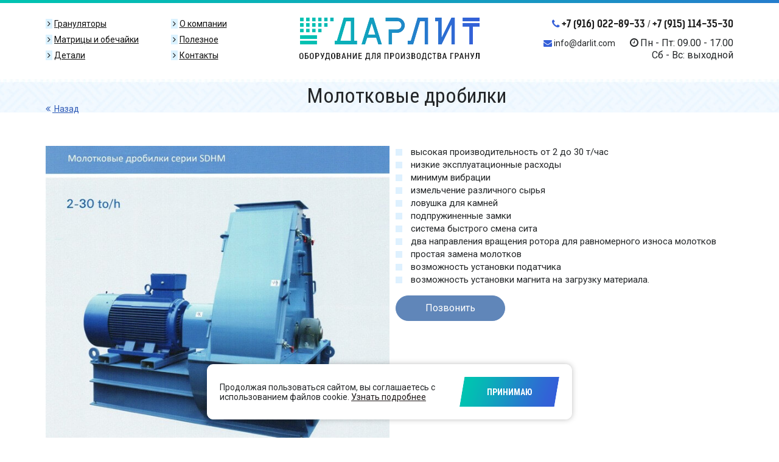

--- FILE ---
content_type: text/html; charset=UTF-8
request_url: https://darlit.ru/molotkovyie-drobilki.html
body_size: 6297
content:
<!DOCTYPE html>
<html>
    <head>
        <meta charset="UTF-8"/>
        <html itemscope itemtype="https://schema.org/Thing" lang="ru">
        <title>Молотковые дробилки серии SDHM: 5, 6, 8, 10, 12, 14, 15, 16, 20, 30</title>
         <meta name="description" content="Заказать молотковую дробилку серии SDHM для различного типа сырья от производителя в компании Дарлит. Доставка по России. Телефон: 8-916-022-89-33." />
        <meta property="og:title" content="Молотковые дробилки серии SDHM: 5, 6, 8, 10, 12, 14, 15, 16, 20, 30" />
        <meta property="og:description" content="Заказать молотковую дробилку серии SDHM для различного типа сырья от производителя в компании Дарлит. Доставка по России. Телефон: 8-916-022-89-33." />
        <base href="https://darlit.ru/"/>

        <!-- Prefetch DNS for external assets -->
        <link rel="dns-prefetch" href="//www.google-analytics.com" crossorigin>
        <link rel="dns-prefetch" href="//cdnjs.cloudflare.com" crossorigin>
        <link rel="dns-prefetch" href="//fonts.googleapis.com" crossorigin>
        <link rel="stylesheet" href="/assets/css/jquery.fancybox.min.css">
          <!-- <link rel="preload" as="style" href="assets/css/main.css" crossorigin> -->
        <link href="assets/css/main.css?v=8" rel="stylesheet">
        
        <link rel="stylesheet" href="assets/css/developer.css?6a2c1c9ebe449f1f1bb11cc5783bc669">
        <meta name="viewport" content="width=device-width, initial-scale=1.0" />
        <meta itemprop="keywords" name="keywords" content="Молотковые дробилки" />
       
        <meta name="yandex-verification" content="4b40336b5508227e" />
        <meta name="google-site-verification" content="UPeVDF5UiUqHN-48Sh7jow34WAwuVo8l3itC3wNwOXc" />
        <meta name="cmsmagazine" content="b01579e5d2300a0763941f3ce126cff0" />
        <!-- Redirect to https://browsehappy.com/ on IE 8-  -->
        <!--[if lte IE 8]>
        <style type="text/css">
            body{display:none!important;}
        </style>

        <meta http-equiv="refresh" content="0; url=https://browsehappy.com/">
        <![endif]-->
        <link rel="shortcut icon" href="assets/Favicon-2.svg" type="image/x-icon">
  

<!-- Global site tag (gtag.js) - Google Analytics -->
<script async src="https://www.googletagmanager.com/gtag/js?id=G-4QJ0LQ66NH"></script>
<script>
  window.dataLayer = window.dataLayer || [];
  function gtag(){dataLayer.push(arguments);}
  gtag('js', new Date());

  gtag('config', 'G-4QJ0LQ66NH');
</script>
    	
        
    <link rel="stylesheet" href="/assets/components/minishop2/css/web/default.css?v=d667606381" type="text/css" />
<link rel="stylesheet" href="/assets/components/minishop2/css/web/lib/jquery.jgrowl.min.css" type="text/css" />
<script>miniShop2Config = {"close_all_message":"\u0437\u0430\u043a\u0440\u044b\u0442\u044c \u0432\u0441\u0435","cssUrl":"\/assets\/components\/minishop2\/css\/web\/","jsUrl":"\/assets\/components\/minishop2\/js\/web\/","actionUrl":"\/assets\/components\/minishop2\/action.php","ctx":"web","price_format":[2,"."," "],"price_format_no_zeros":true,"weight_format":[3,"."," "],"weight_format_no_zeros":true};</script>
</head>
    <body>
<!-- Yandex.Metrika counter -->
<script type="text/javascript" >
   (function(m,e,t,r,i,k,a) { m[i]=m[i]||function() { (m[i].a=m[i].a||[]).push(arguments) } ;
   m[i].l=1*new Date();
   for (var j = 0; j < document.scripts.length; j++)  { if (document.scripts[j].src === r)  {  return;  }  } 
   k=e.createElement(t),a=e.getElementsByTagName(t)[0],k.async=1,k.src=r,a.parentNode.insertBefore(k,a) } )
   (window, document, "script", "https://mc.yandex.ru/metrika/tag.js", "ym");

   ym(43168949, "init",  { 
        clickmap:true,
        trackLinks:true,
        accurateTrackBounce:true,
        webvisor:true
    } );
</script>
<noscript><div><img src="https://mc.yandex.ru/watch/43168949" style="position:absolute; left:-9999px;" alt="" /></div></noscript>
<!-- /Yandex.Metrika counter -->
    <!-- Popup -->
    <div id="call" class="white-popup gradient medium mfp-hide">
        <div class="popup_box uk-text-center">
            <h2>
                Задайте свой вопрос
            </h2>
            <p>
                Мы свяжемся с Вами в ближайшее время!
            </p>

            <div class="uk-clearfix form">
                <form action="" method="post" class="ajax_form form_send" id="form">
                    <input type="hidden" value="1" name="question">
                    <div class="uk-grid">
                        <div class="uk-width-medium-1-1">
                            <div class="uk-clearfix left">
                                <div class="uk-clearfix fields">
                                    <label class="mt15">
                                        <input class="uk-width-1-1" type="text" name="name" value="" placeholder="Ваше имя *" required>
                                    </label>
                                    <label class="mt15">
                                        <input class="uk-width-1-1" type="text" name="phone" value="" placeholder="+7 (___) ___-__-__" required>
                                    </label>
                                    <label class="mt15">
                                        <input class="uk-width-1-1" type="text" name="email" value="" placeholder="Электронная почта *" required>
                                    </label>
                                    <label class="mt15">
                                        Что вас интересует?
                                        <textarea name="message" rows="4" class="uk-width-1-1" placeholder="Напишите вопрос"></textarea>
                                    </label>
                                </div>
                                <label class="uk-text-center mt25">
                                    <button type="submit" class="btn auto white">
                                        <i class="fa fa-envelope"></i> Отправить
                                    </button>
                                </label>
                            </div>
                        </div>
                    </div>
                </form>
                
                
            </div>

        </div>
    </div>
    
    
<!-- Global site tag (gtag.js) - Google Analytics -->
<script async src="https://www.googletagmanager.com/gtag/js?id=G-QNKS057GBG"></script>
<script>
  window.dataLayer = window.dataLayer || [];
  function gtag(){dataLayer.push(arguments);}
  gtag('js', new Date());

  gtag('config', 'G-QNKS057GBG');
</script>
    <header>
        <div class="uk-clearfix uk-container uk-container-center">
   <div class="table">
       <div class="middle m1">
           <div class="uk-clearfix menu_wrapper">
               <div class="uk-grid">
                   <div class="uk-width-1-2">
                       <ul><li><a href="press-granulyatoryi/" ><i class="fa fa-angle-right"></i><span>Грануляторы</span></a></li><li><a href="matriczyi-i-obechajki.html" ><i class="fa fa-angle-right"></i><span>Матрицы и обечайки</span></a></li><li><a href="zapasnyie-chasti/" ><i class="fa fa-angle-right"></i><span>Детали</span></a></li></ul>
                        
                   </div>
                   <div class="uk-width-1-2">
                       <ul><li><a href="o-kompanii.html" ><i class="fa fa-angle-right"></i><span>О компании</span></a></li><li><a href="poleznoe/" ><i class="fa fa-angle-right"></i><span>Полезное</span></a></li><li><a href="kontaktyi.html" ><i class="fa fa-angle-right"></i><span>Контакты</span></a></li></ul>
                   </div>
               </div>
           </div>
           <div class="uk-clearfix mobile_menu">
               <a href="#" class="menu_switcher roundbox animated bounceIn" data-uk-offcanvas="{target:'#mobile_menu'}">
                   <span>
                       <i class="fa fa-bars"></i>
                   </span>
               </a>
           </div>
       </div>
       <div class="middle m2 uk-text-center">
           <a href="https://darlit.ru/" class="logo animated fadeIn"><img src="assets/images/logo.png" alt="darlit продажа грануляторов" /></a>
       </div>
       <div class="middle m3">
           <div class="uk-clearfix info_box">
               <h4>
                   <a href="tel:+7 (916) 022-89-33"><i class="fa fa-phone"></i>+7 (916) 022-89-33</a>
                   <span class="divider">/</span>
                   <a href="tel:+7 (915) 114-35-30">+7 (915) 114-35-30</a>
               </h4>
              <div class="uk-float-right table auto call_details">
                  <div>
                      <a href="mailto:info@darlit.com"><i class="fa fa-envelope"></i>info@darlit.com</a>
                  </div>
                  <div>
                      <div ><i class="fa fa-clock-o"></i>Пн - Пт: 09.00 - 17.00<br>&nbsp;&nbsp;&nbsp;Сб - Вс: выходной</div>
                  </div>
              </div>
           </div>
           <div class="uk-clearfix mobile_info_box">
               <div class="uk-float-right info_switcher roundbox drop animated rotateIn">
                   <div>
                       <i class="fa fa-phone"></i>

                       <div class="dropdown">
                           <a href="tel:+7 (916) 022-89-33"><i class="fa fa-phone"></i>+7 (916) 022-89-33</a>
                           <a href="tel:+7 (915) 114-35-30">+7 (915) 114-35-30</a>
                           <a href="mailto:info@darlit.com"><i class="fa fa-envelope"></i>info@darlit.com</a>
                           <div ><i class="fa fa-clock-o"></i>Пн - Пт: 09.00 - 17.00<br>&nbsp;&nbsp;&nbsp;Сб - Вс: выходной</div>
                       </div>
                   </div>
               </div>
           </div>
       </div>
   </div>
</div>

<a href="korzina.html" class="minibasket">
    <div class="msMiniCart">
        <div class="not_empty">
            <img src="/assets/images/basket.png" alt="Корзина">
            <span class="ms2_total_count">0</span>
        </div>
    </div>
</a>


    </header>

    <div class="uk-clearfix headline">
        <div class="uk-container uk-container-center">
            <div class="table">
                
                <div class="middle">
                    <div class="gobackside">
                    <a  href="/" class="go_back">
                            <i class="fa fa-angle-double-left"></i> Назад
                        </a>
                    </div>
                    <h1 itemprop="name">Молотковые дробилки</h1>
                </div>
            </div>
        </div>
    </div>

    

    <div class="uk-clearfix page">
        <div class="uk-container uk-container-center">
          <div class="flex-block">
<p><img alt="Молотковые дробилки" src="addimgs/20220201_153309.jpg" style="float:left" /></p>

<div>
<ul>
	<li>высокая производительность от 2 до 30 т/час</li>
	<li>низкие эксплуатационные расходы</li>
	<li>минимум вибрации</li>
	<li>измельчение различного сырья</li>
	<li>ловушка для камней</li>
	<li>подпружиненные замки</li>
	<li>система быстрого смена сита</li>
	<li>два направления вращения ротора для равномерного износа молотков</li>
	<li>простая замена молотков</li>
	<li>возможность установки податчика</li>
	<li>возможность установки магнита на загрузку материала.</li>
</ul>

<div class="gran__order gran__order_edit"><a href="tel:+7 (916) 022-89-33"><span>Позвонить</span></a></div>
</div>
</div>

<p style="text-align:center"><img alt="Молотковые дробилки" height="412" src="addimgs/11925.jpg" width="1075" /></p>
&nbsp;

<p>&nbsp;</p>

<div style="overflow-x:auto;">
<table border="1" cellpadding="0" cellspacing="0" width="100%">
	<tbody>
		<tr>
			<td>
			<p style="text-align: center;">&nbsp;</p>
			</td>
			<td>
			<p style="text-align: center;">SDHM5</p>
			</td>
			<td>
			<p style="text-align: center;">SDHM6</p>
			</td>
			<td>
			<p style="text-align: center;">SDHM8</p>
			</td>
			<td>
			<p style="text-align: center;">SDHM10</p>
			</td>
			<td>
			<p style="text-align: center;">SDHM12</p>
			</td>
			<td>
			<p style="text-align: center;">SDHM14</p>
			</td>
			<td>
			<p style="text-align: center;">SDHM15</p>
			</td>
			<td>
			<p style="text-align: center;">SDHM16</p>
			</td>
			<td>
			<p style="text-align: center;">SDHM20</p>
			</td>
			<td>
			<p style="text-align: center;">SDHM30</p>
			</td>
		</tr>
		<tr>
			<td>
			<p style="text-align: center;">длина (мм)</p>
			</td>
			<td>
			<p style="text-align: center;">1614</p>
			</td>
			<td>
			<p style="text-align: center;">1614</p>
			</td>
			<td>
			<p style="text-align: center;">1855</p>
			</td>
			<td>
			<p style="text-align: center;">1925</p>
			</td>
			<td>
			<p style="text-align: center;">2131</p>
			</td>
			<td>
			<p style="text-align: center;">2060</p>
			</td>
			<td>
			<p style="text-align: center;">2545</p>
			</td>
			<td>
			<p style="text-align: center;">2280</p>
			</td>
			<td>
			<p style="text-align: center;">2498</p>
			</td>
			<td>
			<p style="text-align: center;">2757</p>
			</td>
		</tr>
		<tr>
			<td>
			<p style="text-align: center;">ширина (мм)</p>
			</td>
			<td>
			<p style="text-align: center;">968</p>
			</td>
			<td>
			<p style="text-align: center;">968</p>
			</td>
			<td>
			<p style="text-align: center;">968</p>
			</td>
			<td>
			<p style="text-align: center;">968</p>
			</td>
			<td>
			<p style="text-align: center;">968</p>
			</td>
			<td>
			<p style="text-align: center;">1695</p>
			</td>
			<td>
			<p style="text-align: center;">968</p>
			</td>
			<td>
			<p style="text-align: center;">1695</p>
			</td>
			<td>
			<p style="text-align: center;">1695</p>
			</td>
			<td>
			<p style="text-align: center;">1695</p>
			</td>
		</tr>
		<tr>
			<td>
			<p style="text-align: center;">высота (мм)</p>
			</td>
			<td>
			<p style="text-align: center;">1120</p>
			</td>
			<td>
			<p style="text-align: center;">1120</p>
			</td>
			<td>
			<p style="text-align: center;">1120</p>
			</td>
			<td>
			<p style="text-align: center;">1120</p>
			</td>
			<td>
			<p style="text-align: center;">1120</p>
			</td>
			<td>
			<p style="text-align: center;">2025</p>
			</td>
			<td>
			<p style="text-align: center;">1170</p>
			</td>
			<td>
			<p style="text-align: center;">2025</p>
			</td>
			<td>
			<p style="text-align: center;">2025</p>
			</td>
			<td>
			<p style="text-align: center;">2025</p>
			</td>
		</tr>
		<tr>
			<td>
			<p style="text-align: center;">Ø ротора (мм)</p>
			</td>
			<td>
			<p style="text-align: center;">708</p>
			</td>
			<td>
			<p style="text-align: center;">708</p>
			</td>
			<td>
			<p style="text-align: center;">708</p>
			</td>
			<td>
			<p style="text-align: center;">708</p>
			</td>
			<td>
			<p style="text-align: center;">708</p>
			</td>
			<td>
			<p style="text-align: center;">1370</p>
			</td>
			<td>
			<p style="text-align: center;">708</p>
			</td>
			<td>
			<p style="text-align: center;">1370</p>
			</td>
			<td>
			<p style="text-align: center;">1370</p>
			</td>
			<td>
			<p style="text-align: center;">1370</p>
			</td>
		</tr>
		<tr>
			<td>
			<p style="text-align: center;">камера измельчения (мм)</p>
			</td>
			<td>
			<p style="text-align: center;">305</p>
			</td>
			<td>
			<p style="text-align: center;">305</p>
			</td>
			<td>
			<p style="text-align: center;">305</p>
			</td>
			<td>
			<p style="text-align: center;">355</p>
			</td>
			<td>
			<p style="text-align: center;">508</p>
			</td>
			<td>
			<p style="text-align: center;">355</p>
			</td>
			<td>
			<p style="text-align: center;">742</p>
			</td>
			<td>
			<p style="text-align: center;">355</p>
			</td>
			<td>
			<p style="text-align: center;">484</p>
			</td>
			<td>
			<p style="text-align: center;">742</p>
			</td>
		</tr>
		<tr>
			<td>
			<p style="text-align: center;">оборотов двигателя об/мин</p>
			</td>
			<td>
			<p style="text-align: center;">2950</p>
			</td>
			<td>
			<p style="text-align: center;">2950</p>
			</td>
			<td>
			<p style="text-align: center;">2950</p>
			</td>
			<td>
			<p style="text-align: center;">2950</p>
			</td>
			<td>
			<p style="text-align: center;">2950</p>
			</td>
			<td>
			<p style="text-align: center;">1480</p>
			</td>
			<td>
			<p style="text-align: center;">2970</p>
			</td>
			<td>
			<p style="text-align: center;">1485</p>
			</td>
			<td>
			<p style="text-align: center;">1485</p>
			</td>
			<td>
			<p style="text-align: center;">1485</p>
			</td>
		</tr>
		<tr>
			<td>
			<p style="text-align: center;">кол-во молотков</p>

			<p style="text-align: center;">(шт)</p>
			</td>
			<td>
			<p style="text-align: center;">54</p>
			</td>
			<td>
			<p style="text-align: center;">54</p>
			</td>
			<td>
			<p style="text-align: center;">72</p>
			</td>
			<td>
			<p style="text-align: center;">72</p>
			</td>
			<td>
			<p style="text-align: center;">90</p>
			</td>
			<td>
			<p style="text-align: center;">54</p>
			</td>
			<td>
			<p style="text-align: center;">112</p>
			</td>
			<td>
			<p style="text-align: center;">54</p>
			</td>
			<td>
			<p style="text-align: center;">74</p>
			</td>
			<td>
			<p style="text-align: center;">112</p>
			</td>
		</tr>
		<tr>
			<td>
			<p style="text-align: center;">мощность двигателя (кВт)</p>
			</td>
			<td>
			<p style="text-align: center;">30</p>
			</td>
			<td>
			<p style="text-align: center;">37</p>
			</td>
			<td>
			<p style="text-align: center;">55</p>
			</td>
			<td>
			<p style="text-align: center;">75</p>
			</td>
			<td>
			<p style="text-align: center;">90</p>
			</td>
			<td>
			<p style="text-align: center;">90</p>
			</td>
			<td>
			<p style="text-align: center;">110</p>
			</td>
			<td>
			<p style="text-align: center;">110</p>
			</td>
			<td>
			<p style="text-align: center;">160</p>
			</td>
			<td>
			<p style="text-align: center;">200</p>
			</td>
		</tr>
		<tr>
			<td>
			<p style="text-align: center;">площадь сита (дм<sup>2</sup>)</p>
			</td>
			<td>
			<p style="text-align: center;">65</p>
			</td>
			<td>
			<p style="text-align: center;">65</p>
			</td>
			<td>
			<p style="text-align: center;">75</p>
			</td>
			<td>
			<p style="text-align: center;">75</p>
			</td>
			<td>
			<p style="text-align: center;">105,6</p>
			</td>
			<td>
			<p style="text-align: center;">142,1</p>
			</td>
			<td>
			<p style="text-align: center;">152,4</p>
			</td>
			<td>
			<p style="text-align: center;">142,1</p>
			</td>
			<td>
			<p style="text-align: center;">190,5</p>
			</td>
			<td>
			<p style="text-align: center;">287,3</p>
			</td>
		</tr>
		<tr>
			<td>
			<p style="text-align: center;">потребление воздуха м<sup>3</sup> /мин</p>
			</td>
			<td>
			<p style="text-align: center;">35</p>
			</td>
			<td>
			<p style="text-align: center;">35</p>
			</td>
			<td>
			<p style="text-align: center;">40</p>
			</td>
			<td>
			<p style="text-align: center;">40</p>
			</td>
			<td>
			<p style="text-align: center;">55</p>
			</td>
			<td>
			<p style="text-align: center;">70</p>
			</td>
			<td>
			<p style="text-align: center;">70</p>
			</td>
			<td>
			<p style="text-align: center;">70</p>
			</td>
			<td>
			<p style="text-align: center;">95</p>
			</td>
			<td>
			<p style="text-align: center;">145</p>
			</td>
		</tr>
	</tbody>
</table>
</div>

<p>&nbsp;</p>


        </div>
    </div>
    <div class="uk-clearfix products">
    <div class="uk-container uk-container-center">
        <div class="uk-grid">
             <div class="uk-width-medium-1-3">
                    <div class="uk-clearfix item">
                        <div class="table auto">
                            <div>
                                <img src="assets/images/slash2.png" alt="Молотковые дробилки">
                            </div>
                            <div>
                                <h3>Пресс грануляторы</h3>
                            </div>
                        </div>
                        <a href="press-granulyatoryi/" class="link">
                            <span class="middle">
                                <i class="fa fa-angle-double-right"></i>
                            </span>
                        </a>
                        <div class="image">
                            <a href="press-granulyatoryi/" class="cover"></a>
                            <img src="addimgs/0-02-05-bf12170c6c28c6f9362e4b17e8dc1af3213888458c90c6c21b703684e588a731_ba73a7864c0eec6b.jpg" alt="Молотковые дробилки">
                        </div>
                    </div>
                </div> <div class="uk-width-medium-1-3">
                    <div class="uk-clearfix item">
                        <div class="table auto">
                            <div>
                                <img src="assets/images/slash2.png" alt="Молотковые дробилки">
                            </div>
                            <div>
                                <h3>Матрицы и обечайки</h3>
                            </div>
                        </div>
                        <a href="matriczyi-i-obechajki.html" class="link">
                            <span class="middle">
                                <i class="fa fa-angle-double-right"></i>
                            </span>
                        </a>
                        <div class="image">
                            <a href="matriczyi-i-obechajki.html" class="cover"></a>
                            <img src="addimgs/дарлит-матрицы-и-обечайки.jpg" alt="Молотковые дробилки">
                        </div>
                    </div>
                </div> <div class="uk-width-medium-1-3">
                    <div class="uk-clearfix item">
                        <div class="table auto">
                            <div>
                                <img src="assets/images/slash2.png" alt="Молотковые дробилки">
                            </div>
                            <div>
                                <h3>Мини грануляторы</h3>
                            </div>
                        </div>
                        <a href="mini-granulyatoryi.html" class="link">
                            <span class="middle">
                                <i class="fa fa-angle-double-right"></i>
                            </span>
                        </a>
                        <div class="image">
                            <a href="mini-granulyatoryi.html" class="cover"></a>
                            <img src="addimgs/Мини---гранулятор.png" alt="Молотковые дробилки">
                        </div>
                    </div>
                </div>
        </div>
    </div>
</div>

    <div class="uk-clearfix contact_form" id="zmform">
    <div class="uk-container uk-container-center">
        <div class="header">
            <h2>
                Отправьте нам сообщение
            </h2>
        </div>
    
        <div class="uk-clearfix form gradient">
            <form action="" method="post" class="ajax_form form_send" id="form">
                    <div class="uk-grid">
                        <div class="uk-width-medium-1-2">
                            <div class="uk-clearfix left">
                                <div class="uk-clearfix fields">
                                    <label class="mt15">
                                        <input class="uk-width-1-1" type="text" name="name" value="" placeholder="Ваше имя *" required />
                                    </label>
                                    <label class="mt15">
                                        <input class="uk-width-1-1" type="text" name="phone" value="" placeholder="+7 (___) ___-__-__" required />
                                    </label>
                                    <label class="mt15">
                                        <input class="uk-width-1-1" type="text" name="message" value="" placeholder="Ваше сообщение" />
                                    </label>
                                    <label class="uk-text-center mt25">
                                        <button type="submit" class="btn auto">
                                            <i class="fa fa-envelope"></i> Отправить
                                        </button>
                                    </label>
                                </div>
                            </div>
                        </div>
                        <div class="uk-width-medium-1-2">
                            <div class="uk-clearfix right">
                                <div class="uk-clearfix light">
                                    <h3>
                                        Или просто позвоните:
                                    </h3>
                                    <div class="table auto">
                                        <div>
                                            <i class="fa fa-phone"></i>
                                        </div>
                                        <div>
                                            <p>
                                                <a class="phone" href="tel:+7 (916) 022-89-33">+7 (916) 022-89-33</a>
                                                <a class="phone" href="tel:+7 (915) 114-35-30">+7 (915) 114-35-30</a>
                                            </p>
                                        </div>
                                    </div>
                                    <h3>
                                        Напишите email:
                                    </h3>
                                    <p>
                                       <a href="mailto:info@darlit.com">
                                           <i class="fa fa-envelope"></i> info@darlit.com
                                       </a>
                                    </p>
                                    <h3>
                                        Приезжайте:
                                    </h3>
                                    <div class="table">
                                        <div>
                                            <i class="fa fa-map-marker"></i>
                                        </div>
                                        <div>
                                            <p>Московская область, Солнечногорский район,  д. Черная Грязь, <br> ул. Ново-Ленинградская с 1 к 1</p>
                                        </div>
                                    </div>
                                </div>
                            </div>
                        </div>
                    </div>
                </form>
            
        </div>
    </div>
</div>

    <div class="uk-clearfix map">
      	<div id="map" style="width: 100%;height: 300px;">
								  <script src="https://api-maps.yandex.ru/2.1/?lang=ru_RU" ></script>
     <script type="text/javascript">
                    {
                      if (screen.width > 799) document.write ('<script type="text/javascript" charset="utf-8" async src="https://api-maps.yandex.ru/services/constructor/1.0/js/?um=constructor%3A5feb87684aa717c04813573fbec6ead19b0161b7c3ab11b29cb4bbc2a45fc071&amp;width=100%25&amp;height=300&amp;lang=ru_RU&amp;scroll=false"></sc'+'ript>');
                    }
                </script>
							</div>
    </div>
    
    <footer class="footer">
  <div class="uk-container uk-container-center">
       <div class="table">
           <div><p class="copy">© 2006-2024 Дарлит. Все права защищены</p>
           </div>
           <div>
               <nav class=""><ul class="footer-menu"><li><a href="press-granulyatoryi/" >Грануляторы</a></li><li><a href="molotkovyie-drobilki.html" >Молотковые дробилки</a></li><li><a href="o-kompanii.html" >О компании</a></li><li><a href="matriczyi-i-obechajki.html" >Матрицы и обечайки</a></li><li><a href="oxladiteli.html" >Охладители</a></li><li><a href="poleznoe/" >Полезное</a></li><li><a href="barabannyie-drobilki.html" >Барабанные дробилки</a></li><li><a href="zapasnyie-chasti/" >Детали</a></li><li><a href="kontaktyi.html" >Контакты</a></li></ul></nav>
           </div>
           <div>
               <div class="developer">
                   <p>Разработка и продвижение сайтов - <br><a href="https://group-s.ru/" target="_blank" rel="nofollow">Group-S.ru</a>
</p>
                   
               </div>
           </div>
       </div>
    </div>
</footer>

<!--noindex-->

<div class="cookie-message js-cookie-message">
    <div class="cookie-message-inner">
        <div class="cookie-message-text">Продолжая пользоваться сайтом, вы соглашаетесь с использованием файлов cookie. <a href="politika-obrabotki-personalnyix-dannyix.html" target="_blank">Узнать подробнее</a></div>
        <button class="btn animated bounceIn js-cookie-message-confirm">Принимаю</button>
    </div>
</div>


<noscript>
    <div class="alert-message alert-error cookie-message">
        <div class="cookie-message-text">Для корректной работы разрешите сайту использовать JavaScript в браузере.</div>
    </div>
</noscript>
<!--/noindex-->

    <!-- This is the off-canvas sidebar -->
    <div id="mobile_menu" class="uk-offcanvas">
        <div class="uk-offcanvas-bar">
            <div class="mobile_logo">
                <a href="https://darlit.ru/"><img src="assets/images/logo.png" alt="Дарлит" /></a>
            </div>
            <ul class="uk-nav uk-nav-offcanvas uk-nav-parent-icon" data-uk-nav>
                <li class=""><a href="https://darlit.ru/">Главная</a></li>
                <li><a href="press-granulyatoryi/" >Грануляторы</a></li><li><a href="molotkovyie-drobilki.html" >Молотковые дробилки</a></li><li><a href="o-kompanii.html" >О компании</a></li><li><a href="matriczyi-i-obechajki.html" >Матрицы и обечайки</a></li><li><a href="oxladiteli.html" >Охладители</a></li><li><a href="poleznoe/" >Полезное</a></li><li><a href="barabannyie-drobilki.html" >Барабанные дробилки</a></li><li><a href="zapasnyie-chasti/" >Детали</a></li><li><a href="kontaktyi.html" >Контакты</a></li>
            </ul>
        </div>
    </div>


        
    <!-- JS -->
    
  <script src="https://code.jquery.com/jquery-1.9.1.js"></script>
  
      
    <script defer src="https://cdnjs.cloudflare.com/ajax/libs/lazysizes/4.1.5/plugins/bgset/ls.bgset.min.js"></script>
    <script defer src="https://cdnjs.cloudflare.com/ajax/libs/lazysizes/4.1.5/lazysizes.min.js"></script>
    
    <script src="/assets/js/jquery.fancybox.min.js"></script>
    <script src="/assets/js/slick.min.js"></script>
    <link rel="stylesheet" href="/assets/css/slick.css">
    
    <script type="text/javascript">
        $(document).ready(function(){
            $(".form_send").submit(function() {
                    var form_data = $(this).serialize(); //собераем все данные из формы
                    $.ajax({
                        type: "POST", //Метод отправки
                        url: "send-form.html", //путь до php фаила отправителя
                        data: form_data,
                        success: function() {
                               //код в этом блоке выполняется при успешной отправке сообщения
                               //$("#form").html('<p>Сообщение успешно отправлино</p>');
                               window.open("spasibo.html", "_self");
                        }
                    });
                return false;
            });
        });   
          
        
        
        $('.schema__slider').slick({
        	dots: false,
        	infinite: true,
        	slidesToShow: 1,
        	slidesToScroll: 1,
        	prevArrow:"<button class='slick-prev'><svg xmlns='http://www.w3.org/2000/svg'><path d='M11.1717 1L1.58579 10.5859C0.804738 11.367 0.804738 12.6333 1.58579 13.4143L11.1717 23.0003'/></svg></button>",
        	nextArrow:"<button class='slick-next'><svg xmlns='http://www.w3.org/2000/svg'><path d='M0.828301 23L10.4142 13.4141C11.1953 12.633 11.1953 11.3667 10.4142 10.5857L0.8283 0.999749'/></svg></button>",
        });
    
    </script>
    
    
  
    
    
    

    <script src="/assets/components/minifyx/cache/scripts_2831d06437.min.js"></script>
<script src="/assets/components/minishop2/js/web/default.js?v=d667606381"></script>
<script src="/assets/components/minishop2/js/web/lib/jquery.jgrowl.min.js"></script>
<script src="/assets/components/minishop2/js/web/message_settings.js"></script>
</body>
</html>

--- FILE ---
content_type: text/css
request_url: https://darlit.ru/assets/css/main.css?v=8
body_size: 7444
content:
@import "uikit.min.css";
@import "font-awesome.css";
@import "magnific-popup.css";
@import "owl.carousel.css";
@import "owl.theme.css";
@import "owl.transitions.css";
@import "animate.css";

/*font-family: 'Roboto Condensed', sans-serif;*/
@import url('https://fonts.googleapis.com/css?family=Roboto+Condensed:300,400,700&subset=cyrillic-ext&display=swap');

/*font-family: 'Roboto', sans-serif;*/
@import url('https://fonts.googleapis.com/css?family=Roboto:300,400,500,700&subset=cyrillic-ext&display=swap');


@font-face {
    font-family: 'KelsonSans-BoldRU';
    src: url('../fonts/kelson/KelsonSans-BoldRU.eot?#iefix') format('embedded-opentype'),
    url('../fonts/kelson/KelsonSans-BoldRU.woff') format('woff'),
    url('../fonts/kelson/KelsonSans-BoldRU.ttf')  format('truetype'),
    url('../fonts/kelson/KelsonSans-BoldRU.svg#KelsonSans-BoldRU') format('svg');
    font-weight: normal;
    font-style: normal;
    font-display: swap;
}


@font-face {
    font-family: 'DitaSweet';
    src: url('../fonts/dita/DitaSweet.eot?#iefix') format('embedded-opentype'),
    url('../fonts/dita/DitaSweet.otf')  format('opentype'),
    url('../fonts/dita/DitaSweet.woff') format('woff'),
    url('../fonts/dita/DitaSweet.ttf')  format('truetype'),
    url('../fonts/dita/DitaSweet.svg#DitaSweet') format('svg');
    font-weight: normal;
    font-style: normal;
    font-display: swap;
}


/*
    Custom marin top & bottom classes
*/
.mt5{margin-top:5px!important}
.mt10{margin-top:10px!important}
.mt15{margin-top:15px!important}
.mt20{margin-top:20px!important}
.mt25{margin-top:25px!important}
.mt30{margin-top:30px!important}
.mt35{margin-top:35px!important}
.mt40{margin-top:40px!important}
.mt45{margin-top:45px!important}
.mt50{margin-top:50px!important}
.mt55{margin-top:55px!important}
.mt60{margin-top:60px!important}
.mt65{margin-top:65px!important}
.mt70{margin-top:70px!important}
.mt75{margin-top:75px!important}
.mt80{margin-top:80px!important}
.mt85{margin-top:85px!important}
.mt90{margin-top:90px!important}

.mb5{margin-bottom:5px!important}
.mb10{margin-bottom:10px!important}
.mb15{margin-bottom:15px!important}
.mb20{margin-bottom:20px!important}
.mb25{margin-bottom:25px!important}
.mb30{margin-bottom:30px!important}
.mb35{margin-bottom:35px!important}
.mb40{margin-bottom:40px!important}
.mb45{margin-bottom:45px!important}
.mb50{margin-bottom:50px!important}
.mb55{margin-bottom:55px!important}
.mb60{margin-bottom:60px!important}
.mb65{margin-bottom:65px!important}
.mb70{margin-bottom:70px!important}
.mb75{margin-bottom:75px!important}
.mb80{margin-bottom:80px!important}
.mb85{margin-bottom:85px!important}
.mb90{margin-bottom:90px!important}

*{
    -webkit-box-sizing: border-box;
    -moz-box-sizing: border-box;
    box-sizing: border-box;
    outline: none;
    text-decoration: none;
}

a, input{
    outline: none;
    text-decoration: none;
}

a:hover{
    text-decoration: none;
}

.btn{
    position: relative;
    border:0;
    border-radius: 0;
    padding: 0;
    color: #fff;
    cursor: pointer;
    background: url("../images/btn.png") 0 0 no-repeat;
    background-size: 100% 200%;
    text-transform: uppercase;
    text-decoration: none;
    min-width: 164px;
    height: 49px;
    display: table;
    font-family: "Roboto Condensed", sans-serif;
    font-size: 14px;
    font-weight: 700;
    text-align: center;
}
.btn.-flex {
    display:inline-flex;
    justify-content:center;
    align-items:center;
}
.btn > span{
    display: table-cell;
    vertical-align: middle;
    text-decoration: underline;
    color: #fff!important;
    font-size: 14px!important;
}
.products .deliverys .item:hover {background:none;}
.products  .deliverys .item .image::after {width:0;}
.products .deliverys .item h4 {font-size:16px;}
.products .deliverys .item .image {left:0;}
.products .deliverys .item {height:300px;}
.btn.auto{
    margin: 0 auto;
}
.btn:hover{
    text-decoration: none;
    color: #fff;
    background-position: 0 -49px;
}
.btn:hover > span{
    text-decoration: none;
    color: #fff;
}
.btn i{
    display: inline-block;
    margin: 0 10px;
}
.gobackside {
    padding: 10px;
}
.btn.white{
    background: url("../images/btn-white.png") 0 0 no-repeat;
    width: 164px;
    height: 49px;
    -webkit-transition: all .1s;
    -moz-transition: all .1s;
    -ms-transition: all .1s;
    -o-transition: all .1s;
    transition: all .1s;
}
.btn.white:hover{
    background-position: 0 -49px;
    color: #355FD8;
}

body{
    font-size: 16px;
    color: #232628;
    background: #fff;
    font-family: "Roboto", sans-serif;
}

.table{
    display: table;
    padding: 0;
    margin: 0;
    position: relative;
    list-style: none;
    width: 100%;
}
.table > *{
    display: table-cell;
    padding: 0;
    margin: 0;
}
.table .middle{
    vertical-align: middle;
/*     text-align: left; */
}
.table .bottom{
    vertical-align: bottom;
}
.table.auto{
    width: auto;
}
.table.center{
    margin-left: auto;
    margin-right: auto;
}

header{
    position: relative;
    min-height: 130px;
    background: #fff;
    background: url("../images/bar.png") 0 0 repeat-x;
}

header .uk-container > .table{
    height: 130px;
}
header .uk-container > .table > *{
    width: 33.333%;
}

header .menu_wrapper ul{
    padding: 0;
    margin: 0;
    display: block;
    list-style: none;
}

header .menu_wrapper ul li a{
    color: #111;
    font-size: 14px;
    display: block;
}
header .menu_wrapper ul li:not(:last-child) a{
    margin-bottom: 6px;
}
header .menu_wrapper ul li a:hover{
    color: #111;
    text-decoration: none;
}
header .menu_wrapper ul li a i{
    display: inline-block;
    padding: 1px 3px;
    background: #DBF2FF;
}
header .menu_wrapper ul li a span{
    text-decoration: underline;
    -webkit-transition: all .4s;
    -moz-transition: all .4s;
    -ms-transition: all .4s;
    -o-transition: all .4s;
    transition: all .4s;
    display: inline-block;
}
header .menu_wrapper ul li a:hover span{
    text-decoration: none;
}

.info_box{
    position: relative;
    text-align: right;
}
.info_box h4{
    display: block;
    margin:  0 0 10px 0;
}
.info_box h4 a{
    font-family: 'KelsonSans-BoldRU', sans-serif;
    font-size: 16px;
    color: #202020;
    text-decoration: none;
}
.info_box h4 a:hover{
    text-decoration: none;
    color: #202020;
}
.info_box h4 a i{
    color: #355FD8;
}
.info_box .call_details a{
    font-size: 14px;
    display: block;
    line-height: 1.3em;
    margin: 0;
    color: #232628;
    text-align: left;
}
.info_box .call_details a i{
    color: #355FD8;
}
.info_box .call_details > *{
    padding-left: 24px;
}

.intro{
    background: url("") 0 0 no-repeat;
    min-height: 400px;
    position: relative;
    padding: 40px 0 0 0;
}

.cats{
    position: relative;
}
.cats .item{
    position: relative;
    max-width: 354px;
    margin: 0 auto;
}
.cats .item .heading{
    border: 5px solid #00C3B1;
    padding: 2px;
}
.cats .item.blue2 .heading{
    border-color: #149DC0;
}
.cats .item.blue3 .heading{
    border-color: #2F69D4;
}
.cats .item h2{
    margin: 0;
    padding: 15px 0 60px 0;
    text-align: center;
    font-size: 22px;
    color: #202020;
    font-family: "Roboto Condensed", sans-serif;
}
.cats .item h2 span{
    display: block;
    position: relative;
    z-index: 1;
}
.cats .item h2 span::after{
    content: " ";
    position: absolute;
    bottom: 3px;
    left: 0;
    width: 100%;
    height: 12px;
    background: #CFE8E6;
    z-index: -1;
}
.cats .item .image{
    position: relative;
    top: -60px;
    z-index: 1;
}
.cats .item .image img{
    max-height: 364px;
    -webkit-transition: all .4s;
    -moz-transition: all .4s;
    -ms-transition: all .4s;
    -o-transition: all .4s;
    transition: all .4s;
    opacity: .8;
}
.cats .item .image:hover img{
    opacity: 1;
}
.cats .item .image .action{
    position: absolute;
    bottom: 0;
    right: 0;
    padding: 0 10px 5px 0;
    z-index: 2;
}

.info_switcher{

}

.roundbox{
    width: 45px;
    height: 45px;
    display: table;
    margin: 0;
    padding: 0;
    position: relative;
    border-radius: 100%;
    border: 2px solid #2F69D4;
    text-align: center;
    -webkit-transition: all .4s;
    -moz-transition: all .4s;
    -ms-transition: all .4s;
    -o-transition: all .4s;
    transition: all .4s;
    cursor: pointer;
    -webkit-user-select: none;
    -moz-user-select: none;
    -ms-user-select: none;
    user-select: none;
}
.roundbox > *{
    display: table-cell;
    vertical-align: middle;
}
.roundbox:hover,.roundbox:hover a {
    border-color: #00C3B1;
    color: #00C3B1;
}

header .roundbox{
    display: none;
}

.drop{
    position: relative;
    z-index: 2;
}
.drop .dropdown{
    display: none;
    position: absolute;
    top:100%;
    right: 0;
    background: #fff;
    padding: 0;
    margin: 0;
    border-radius: 3px;
    border: 1px solid #eee;
    z-index: 3;
    min-width: 250px;
}
.drop .dropdown a{
    display: block;
    padding: 9px 15px;
    font-size: 15px;
    color: #111;
    text-decoration: none;
}
.drop .dropdown a:hover{
    color: #00C3B1;
    text-decoration: none;
}
.drop:hover .dropdown{
    display: block;
}

.facts{
    position: relative;
}
.facts .item{
    margin-bottom: 50px;
}
.facts .item h4{
    font-size: 30px;
    color: #232628;
    position: relative;
    z-index: 1;
    display: inline-block;
}
.facts .item h4::before, .facts .item h4::after{
    content: " ";
    display: inline-block;
    position: absolute;
    width: 30px;
    background: #202020;
    height: 1px;
    z-index: 2;
    top:50%;
}
.facts .item h4::before{
    left: -35px;
}
.facts .item h4::after{
    right: -35px;
}

.numbers{
    background: #00C3B1;
    margin: 0 auto;
    max-width: 183px;
    padding: 20px 10px;
    position: relative;
    z-index: 1;
}

.numbers span{
    color: #fff;
    font-family: "Roboto", sans-serif;
    font-weight: 600;
    line-height: 1.5em;
    font-size: 50px;
}
.facts .item  h3{
    color: #202020;
    font-weight: 700;
    font-size: 18px;
    margin: -30px 0 0 0;
    position: relative;
    z-index: 2;
    text-transform: uppercase;
}
.facts .item h5{
    font-family: "Roboto Condensed", sans-serif;
    font-weight: 700;
    font-size: 32px;
    text-transform: uppercase;
    color: #232628;
    margin: -10px 0 0 0;
}
.facts .factor{
    background: url("../images/belive.png") 0 0 no-repeat;
    max-width: 360px;
    min-height: 138px;
    background-size: 100% 100%;
    margin: 20px auto 0 auto;
}

.ring_bg{
    background: url("") center top no-repeat;
    min-height: 500px;
    background-size: cover;
}

.ring_bg h2{
    color: #232628;
    font-size: 32px;
    font-family: "Roboto Condensed", sans-serif;
    font-weight: bold;
    line-height: 1.2em;
    margin: 30px 0 40px 0;
    text-align: center;
    text-transform: uppercase;
    background: url("../images/green-badge.png") center center no-repeat;
}
.ring_bg ul{
    padding: 0;
    margin: 0;
    display: block;
    list-style: none;
}
.ring_bg .col1 .table div:first-child{
    min-width: 73px!important;
}
.ring_bg .col2 .table div:first-child{
    width: 59px!important;
}
.ring_bg .numero{
    color: #345FD8;
    font-family: "DitaSweet", sans-serif;
    font-size: 60px;
    line-height: 1.1em;
    position: relative;
    display: inline-block;
    z-index: 1;
    padding: 0 5px;
    margin: 0 10px;
}
.ring_bg .numero::before, .ring_bg .numero::after{
    content: " ";
    display: inline-block;
    position: absolute;
    top:50%;
    width: 10px;
    height: 1px;
    background: #202020;
    z-index: 2;
}
.ring_bg .numero::before{
    left: -10px;
}
.ring_bg .numero::after{
    right: -10px;
}
.ring_bg .desc{
    display: block;
    margin: 15px 0 20px 0;
    font-size: 20px;
    color: #232628;
    position: relative;
    z-index: 1;
    padding: 0 0 10px 10px;
}
.ring_bg .desc::after{
    content: " ";
    display: inline-block;
    position: absolute;
    bottom:  0;
    left: 20px;
    width: 20px;
    height: 4px;
    background: #355FD8;
    z-index: -1;
}
.ring_bg .desc.clean:after{
    display: none;
    text-align: left;
}

.checkers{
    background: url("../images/save.jpg") 18% 50% no-repeat;
    min-height: 300px;
    padding: 40px 0;
}
.checkers .item{
    margin-top: 40px;
}
.checkers .item h3{
    font-size: 24px;
    color: #232628;
    line-height: 1.4em;
}

.products {
    background: url("../images/bg3.jpg") center top repeat;
    min-height: 250px;
    padding: 40px 0;
}
.products .item{
    background: url("") 0 0 no-repeat;
    background-size: 100% 100%;
    max-width: 320px;
    height: 239px;
    overflow: visible;
    position: relative;
    text-align: center;
    z-index: 1;
    -webkit-transition: all .3s;
    -moz-transition: all .3s;
    -ms-transition: all .3s;
    -o-transition: all .3s;
    transition: all .3s;
    margin: 0 auto 55px auto;
}
.products .item:hover{
    background: url("../images/r2.png") 0 0 no-repeat;
    background-size: 100% 100%;
}
.products .item .image{
    position: absolute;
    z-index: 2;
    top: 70px;
    left: -40px;
    -webkit-transition: all .5s;
    -moz-transition: all .5s;
    -ms-transition: all .5s;
    -o-transition: all .5s;
    transition: all .5s;
    -webkit-box-shadow: rgba(0, 0, 0, .2) 3px -1px 15px 0;
    -moz-box-shadow: rgba(0, 0, 0, .2) 3px -1px 15px 0;
    box-shadow: rgba(0, 0, 0, .2) 3px -1px 15px 0;
    background: #e5eef1;
}

.products .item .image img {
    height: 250px;
    object-fit: contain;
}

.products .item .image .cover{
    position: absolute;
    top:0;
    left: 0;
    width: 100%;
    height: 100%;
    z-index: 3;
    -webkit-transition: all .5s;
    -moz-transition: all .5s;
    -ms-transition: all .5s;
    -o-transition: all .5s;
    transition: all .5s;
    background: rgba(0,0,0, 0);
}
.products .item .image:hover{
    -webkit-box-shadow: rgba(0, 0, 0, .4) 3px -1px 25px 0;
    -moz-box-shadow: rgba(0, 0, 0, .4) 3px -1px 25px 0;
    box-shadow: rgba(0, 0, 0, .4) 3px -1px 25px 0;
}
.products .item .image:hover .cover{
    background: rgba(0,0,0, .5);
}
.products .item .image::after{
    content: " ";
    display: inline-block;
    position: absolute;
    z-index: 4;
    left: 100%;
    top: 0;
    width: 5px;
    height: 30px;
    background: #355FD8;
} 
.products .item h3{
    color: #202020;
    font-size: 18px;
    text-transform: uppercase;
    line-height: 1.3em;
    padding: 12px 50px 12px 0;
    margin: 5px 0 0 0;
    font-family: "Roboto Condensed", sans-serif;
    font-weight: 700
}
.products .item .table{
    max-width: 90%;
    margin: 0 auto;
}
.products .item .table > div:first-child{
    width: 15px;
}
.products .item .link{
    position: absolute;
    top: 5px;
    right: 5px;
    display: table;
    margin: 0;
    min-width: 35px;
    min-height: 35px;
    background: #2974D0;
    color: #fff;
    font-size: 14px;
    text-decoration: none;
    -webkit-transition: all .3s;
    -moz-transition: all .3s;
    -ms-transition: all .3s;
    -o-transition: all .3s;
    transition: all .3s;
}
.products .item .link:hover{
    background: #0AAFB9;
    text-decoration: none;
}
.products .item .link > *{
    display: table-cell;
    vertical-align: middle;
}
.products .item .calculator{
    position: absolute;
    top: 50px;
    left: -15px;
    background: url("../images/calc.png") 0 0 no-repeat;
    width: 124px;
    height: 96px;
    z-index: 4;
}

.header{
    position: relative;
}
.header h2{
    color: #232628;
    font-family: "Roboto Condensed", sans-serif;
    font-weight: 700;
    text-transform: uppercase;
    font-size: 36px;
    line-height: 1.4em;
    text-align: center;
    margin: 30px 0;
    background: url("../images/green-badge.png") center bottom no-repeat;
}

.gradient{
    background: #345FD7; /* For browsers that do not support gradients */
    background: -webkit-linear-gradient(left, #00C3B1 , #345FD7); /* For Safari 5.1 to 6.0 */
    background: -o-linear-gradient(right, #00C3B1, #345FD7); /* For Opera 11.1 to 12.0 */
    background: -moz-linear-gradient(right, #00C3B1, #345FD7); /* For Firefox 3.6 to 15 */
    background: linear-gradient(to right, #00C3B1 , #345FD7); /* Standard syntax */
}

.white-popup{
    max-width: 580px;
    margin: 40px auto;
    position: relative;
}
.mfp-auto-cursor .mfp-content{
    padding: 0 10px;
}
.white-popup .form form{
   border: 0;
}
.popup_box h2{
    color: #fff;
    font-family: "Roboto Condensed", sans-serif;
    line-height: 1.4em;
    font-size: 36px;
    text-transform: uppercase;
    padding-top: 30px;
}
.popup_box p{
    color: #fff;
    font-size: 16px;
    margin: 0;
}


.form{
    padding: 15px;
}

.form form{
    display: block;
    border: 5px solid #fff;
    padding: 25px;
}
.form form label{
    display: block;
}
.form .fields{
    background: #fff;
    padding: 35px;
}
.form input[type=text]{
    display: block;
    border: 0;
    padding: 12px 10px 12px 15px;
    font-size: 13px;
    color: #232628;
    font-weight: 700;
    border-bottom: 1px solid #232628;
}
.white-popup .form form label{
    font-size: 13px;
    color: #232628;
    font-weight: 700;
    text-align: left;
}

.form textarea{
    display: block;
    padding: 12px 10px 12px 15px;
    font-size: 13px;
    color: #232628;
    font-weight: 700;
    border: 1px solid #232628;
    border-radius: 5px;
}

.form input[type=text]::-webkit-input-placeholder { /* Chrome/Opera/Safari */
    font-size: 13px;
    color: #232628;
    font-weight: 700;
}
.form input[type=text]::-moz-placeholder { /* Firefox 19+ */
    font-size: 13px;
    color: #232628;
    font-weight: 700;
}
.form input[type=text]:-ms-input-placeholder { /* IE 10+ */
    font-size: 13px;
    color: #232628;
    font-weight: 700;
}
.form input[type=text]:-moz-placeholder { /* Firefox 18- */
    font-size: 13px;
    color: #232628;
    font-weight: 700;
}

.form textarea::-webkit-input-placeholder { /* Chrome/Opera/Safari */
    font-size: 13px;
    color: #ACACAC;
    font-weight: 700;
}
.form textarea::-moz-placeholder { /* Firefox 19+ */
    font-size: 13px;
    color: #ACACAC;
    font-weight: 700;
}
.form textarea:-ms-input-placeholder { /* IE 10+ */
    font-size: 13px;
    color: #ACACAC;
    font-weight: 700;
}
.form textarea:-moz-placeholder { /* Firefox 18- */
    font-size: 13px;
    color: #ACACAC;
    font-weight: 700;
}

.form .light > h3{
    color: #8AEFEE;
    font-size: 20px;
    font-weight: 700;
    line-height: 1.4em;
    margin:  0 0 15px 0;
}
.form .light i{
    color: #8AEFEE;
    display: inline-block;
    margin-right: 10px;
}
.form .light a, .form .light p{
    text-decoration: none;
    font-size: 16px;
    color: #fff;
    line-height: 1.5em;
}
.form .light a.phone{
    font-size: 20px;
    display: block;
}

*::-moz-selection { color: #B20000}
*::selection { color: #B20000; }

.map{
   
}

footer{
    background: #34373F;
    padding: 25px 0;
}
footer p, footer a{
    color: #fff;
    text-decoration: none;
    font-size: 13px;
    -webkit-transition: all .4s;
    -moz-transition: all .4s;
    -ms-transition: all .4s;
    -o-transition: all .4s;
    transition: all .4s;
}
footer a{
    font-weight: 700;
}
footer a:hover{
    color: #878888;
    text-decoration: underline;
}
footer p{
    margin: 0;
}
footer nav a{
    display: inline-block;
    text-transform: uppercase;
}
footer nav a:not(:last-child){
    margin-right: 10px;
}

.headline{
    background: url("../images/head-bg.jpg") center top repeat;
    min-height: 55px;
    background-size: cover;
}
.headline .table{
    height: 55px;
}
.headline h2,
.headline h1 {
    font-size: 34px;
    color: #232628;
    font-family: "Roboto Condensed", sans-serif;
    line-height: 1.3em;
    padding: 0;
    margin: 0;
    text-align: center;
    width: 100%;
    left: auto;
    display: block;
}

.headline a.go_back{
    color: #305AB5;
    font-size: 14px;
    line-height: 1.1em;
    display: inline-block;
    float: left;
    margin: 0;
    text-decoration: underline;
}
.headline a.go_back:hover{
    text-decoration: none;
}

.tabs{
    position: relative;
    margin: 40px 0;
}
.tabs a{
    display: table;
    padding: 5px;
    margin: 0;
    -webkit-transition: all .5s;
    -moz-transition: all .5s;
    -ms-transition: all .5s;
    -o-transition: all .5s;
    transition: all .5s;
    color: #A9BAC8;
    font-size: 24px;
    font-family: "Roboto Condensed", sans-serif;
    line-height: 1.1em;
}
.tabs a > span{
    display: table-cell;
    vertical-align: middle;
    background: #fff;
    padding: 15px 30px;
}
.tabs a > span span{
    color: #A9BAC8;
    font-size: 24px;
    font-family: "Roboto Condensed", sans-serif;
    line-height: 1.1em;
    border-bottom: 1px dashed #A9BAC8;
    display: inline-block;
}
.tabs a.active{
    color: #202020;
    background: #345FD7; /* For browsers that do not support gradients */
    background: -webkit-linear-gradient(left, #00C3B1 , #345FD7); /* For Safari 5.1 to 6.0 */
    background: -o-linear-gradient(right, #00C3B1, #345FD7); /* For Opera 11.1 to 12.0 */
    background: -moz-linear-gradient(right, #00C3B1, #345FD7); /* For Firefox 3.6 to 15 */
    background: linear-gradient(to right, #00C3B1 , #345FD7); /* Standard syntax */
}
.tabs a:hover, .tabs a:hover > span span{
    color: #355FD8;
    border-color: #355FD8;
}

.page{
    position: relative;
    margin: 55px 0 10px 0;
 /*    min-height: calc(100vh - 671px); */
}

.page .bg4{
    background: url("../images/bg4.jpg") 100% top no-repeat;
    min-height: 296px;
}

.page h1{
    color: #232628;
    font-family: "Roboto Condensed", sans-serif;
    font-weight: 700;
    line-height: 1.4em;
    margin: 20px 0;
    text-transform: uppercase;
    font-size: 28px;
    background: url("../images/green-badge.png") 0 bottom no-repeat;
    -webkit-text-shadow: rgba(255,255,255, 1) 1px 1px 1px;
    -moz-text-shadow: rgba(255,255,255, 1) 1px 1px 1px;
    text-shadow: rgba(255,255,255, 1) 1px 1px 1px;
}

.page h2{
    color: #232628;
    font-family: "Roboto Condensed", sans-serif;
    font-weight: 700;
    line-height: 1.4em;
    margin-bottom: 15px;
    text-transform: uppercase;
    font-size: 26px;
    background: url("../images/green-badge.png") 0 bottom no-repeat;
    -webkit-text-shadow: rgba(255,255,255, 1) 1px 1px 1px;
    -moz-text-shadow: rgba(255,255,255, 1) 1px 1px 1px;
    text-shadow: rgba(255,255,255, 1) 1px 1px 1px;
}
.page h3{
    color: #232628;
    font-family: "Roboto Condensed", sans-serif;
    font-weight: 700;
    line-height: 1.4em;
    margin-bottom: 20px;
    margin-top: 26px;
    text-transform: uppercase;
    font-size: 24px;
    background: url("../images/green-badge.png") 0 bottom no-repeat;
}
.page h4{
    color: #232628;
    font-family: "Roboto Condensed", sans-serif;
    font-weight: 700;
    line-height: 1.4em;
    margin-bottom: 10px;
    margin-top: 30px;
    text-transform: uppercase;
    font-size: 18px;
}

@media only screen and (max-width: 1024px) {
    .page h1 {font-size: 26px;}
    .page h2 {font-size: 24px;}
    .page h3 {font-size: 22px;}
    .page h4 {font-size: 16px;}
}

@media only screen and (max-width: 1024px) {
    .page h1 {font-size: 22px;}
    .page h2 {font-size: 20px;}
    .page h3 {font-size: 18px;}
    .page h4 {font-size: 16px;}
}
.page ol{
    display: block;
    padding: 0;
}
.page ol li{
    display: block;
    padding: 0;
    min-height: 15px;
    color: #232628;
    font-size: 15px;
    line-height: 1.4em;
    padding-bottom: 10px;
    counter-increment: step-counter;
}
.page ol li::before {
    content: counter(step-counter);
    margin-right: 5px;
    font-size: 11px;
    background-color: #DBF2FF;
    color: #111;
    font-weight: bold;
    padding: 2px 4px;
    border-radius: 2px;
}

.page p{
    color: #232628;
    font-size: 15px;
    line-height: 1.6em;
    -webkit-text-shadow: rgba(255,255,255, 1) 1px 0;
    -moz-text-shadow: rgba(255,255,255, 1) 1px 0;
    text-shadow: rgba(255,255,255, 1) 1px 1px 0
}
.page .table > div:not(:first-child){
    padding-left: 15px;
}

.page p img{
    margin: 0 20px 10px 0;
}
.page ul{
    display: block;
    padding: 0 0 0 10px;
}
.page ul li{
    display: block;
    padding-left: 25px;
    background: url("../images/aquare.jpg") 0 center no-repeat;
    min-height: 15px;
    color: #232628;
    font-size: 15px;
    line-height: 1.4em;
}

.page iframe{
    width: 100%;
    display: block;
}

.page p{
    overflow: hidden;
}

.page a.modal{
    display: inline-block;
}
.page a.modal.control{
    display: inline-block;
    background: -webkit-linear-gradient(left, #00C3B1 , #345FD7); /* For Safari 5.1 to 6.0 */
    background: -o-linear-gradient(right, #00C3B1, #345FD7); /* For Opera 11.1 to 12.0 */
    background: -moz-linear-gradient(right, #00C3B1, #345FD7); /* For Firefox 3.6 to 15 */
    background: linear-gradient(to right, #00C3B1 , #345FD7); /* Standard syntax */
    padding: 5px;
    position: relative;
}
.page a.modal.control::before{
    content: "\f00e";
    font-family: FontAwesome;
    display: inline-block;
    position: absolute;
    top:5px;
    right: 5px;
    padding: 8px 10px;
    color: #fff;
    font-size: 20px;
    background: #2974D0;
    -webkit-transition: all .5s;
    -moz-transition: all .5s;
    -ms-transition: all .5s;
    -o-transition: all .5s;
    transition: all .5s;
}
.page a.modal.control:hover:before{
    background: #00C2B1;
}
.pat1{
    background: url("../images/pat1.png");
}
.money_back{
    margin: 10px 0;
}
.money_back p{
    font-family: "Roboto", sans-serif;
    font-size: 20px;
    margin: 0;
}
.money_back h4{
    margin: 0;
    line-height: 1.3em;
    font-size: 50px;
    color: #fff;
    font-family: "Roboto Black", sans-serif;
    background: #00C3B1;
    display: inline-block;
    padding: 2px 20px;
}
.money_back h4 > span{
    font-size: 20px;
}

.contacs .icon{
    max-width: unset;
}
.contacs .uk-width-medium-1-3 > .table div:first-child{
    width: 40px;
}
.contacs span{
    font-size: 16px;
    color: #202020;
}
.contacs a:not(.btn){
    display: block;
    color: #202020;
    text-decoration: none;
    font-size: 15px;
    padding: 3px 0;
}
.contacs a:not(.btn):hover{
    text-decoration: none;
    color: #3361D7;
}
.contacs a.phone{
    font-size: 22px;
    font-family: "Roboto Condensed", sans-serif;
    font-weight: 700;
}

.mobile_logo{
    background: #fff;
    padding: 15px;
}

.gran {
    
}

.gran__block {
    transition: .3s;
}

.gran__item:hover {
    box-shadow: 0px 5px 20px rgb(0 0 0 / 30%);
}

.gran__item {
    display: flex;
    flex-wrap: wrap;
    margin-bottom: 20px;
    transition: .3s;
}

.gran__img {
    border: 8px solid #e8eef6;
    display: flex;
    justify-content: center;
    align-items: center;
    position: relative;
    width: 30%;
}

.gran__img:after {
    content: '';
    width: 190px;
    height: 17px;
    border-radius: 6px 6px 0 0;
    background-color: #6086b9;
    position: absolute;
    bottom: -8px;
    left: 0;
    right: 0;
    margin-left: auto;
    margin-right: auto;
}

.gran__img img {
    
}

.gran__info {
    display: flex;
    flex-wrap: wrap;
    border: 2px solid #f0f3fa;
    background-color: #ffffff;
    padding: 10px 27px;
    width: 70%;
    position: relative;
}

.gran__column {
    width: 50%;
}

.gran__column_flex {
    display: flex;
    flex-direction: column;
    align-items: center;
    justify-content: space-evenly;
}

.gran__column_flex .gran__order span {
    position: relative;
    bottom: auto;
    right: auto;
    margin: 10px 0;
}

.gran__order.gran__order_edit span{
    position: relative;
    bottom: 0;
    right: -10px;
}

@media (max-width: 980px) {
    .gran__order.gran__order_edit span {
        margin: 10px 0;
    }
    
.header h2 {
    font-size:20px;
}
}

.gran__name {
    font-size: 24px;
    font-weight: 700;
    text-transform: uppercase;
    color: #23262c;
    line-height: 29px;
    margin-bottom: 7px;
}

.gran__advantages {
    
}

.gran__advantages p {
    font-size: 14px;
    color: rgb(100, 100, 100);
    margin: 0px 0px 9px;
    height: auto;
    margin-bottom: 4px;
    line-height: 18px;
}

.gran__order {
    
}

.gran__order span {
    display: flex;
    justify-content: center;
    align-items: center;
    background-color: #6086b9;
    border-radius: 21px;
    width: 180px;
    height: 42px;
    border-radius: 30px;
    color: #ffffff;
    font-size: 16px;
    position: absolute;
    right: 30px;
    bottom: -21px;
    transition: .2s;
    border: 1px solid #6086b9;
}

.gran__order span:hover {
    background: #fff;
    color: #6086b9;
}

.gran__price {
    font-size: 24px;
    color: #6086b9;
    text-align: right;
    font-weight:700;
}

.thumb {
    display: flex;
    flex-wrap: wrap;
    margin-right: -10px;
    margin-left: -10px;
}

.thumb__img {
    width: 14.28%;
    padding-left: 10px;
    padding-right: 10px;
    display: block;
    margin-bottom: 10px;
}

.thumb__img img {
    width: 100%;
    border-radius: 5px;
}

.category {
    background-image: url(/assets/images/category_bg.png);
    padding-top: 30px;
    padding-bottom: 30px;
    margin-bottom: 59px;
}

.category__block {
    display: flex;
    flex-wrap: wrap;
}

.category__col {
    width: 33.33333%;
}

.category__item {
    font-family: "Roboto Condensed", sans-serif;
    text-align: center;
    width: 230px;
    margin: 0 auto;
    margin-bottom: 25px;
    display: block;
}

.category__title {
    color: #1c1c1c;
    font-size: 19px;
    font-weight: 700;
    text-transform: uppercase;
    position: relative;
    padding-top: 15px;
    margin-bottom: 8px;
    z-index: 1;
}

.category__title:before {
    content: '';
    position: absolute;
    left: 0;
    right: 0;
    top: 0;
    border: 6px solid #02c0b2;
    width: 220px;
    height: 86px;
}

.category__name {
    text-align: center;
    font-size: 24px;
    color: #ffffff;
    text-transform: uppercase;
    font-weight: 700;
    padding-top: 19px;
    padding-bottom: 34px;
}

.category__ico {
    padding-bottom: 42px;
}

.category__ico img {
    
}

.category__link {
    
}

.category__link > span {
    position: absolute;
    right: 0;
    bottom: -25px;
}

.category__bg {
    position: relative;
}

.category__bg:before {
    content: '';
    position: absolute;
    width: 166px;
    height: 100%;
    left: 0;
    right: 0;
    margin-left: auto;
    margin-right: auto;
    background-color: #223b73;
}

.category__bg:after {
    content: '';
    position: absolute;
    width: 162px;
    height: calc(100% - 4px);
    top: 2px;
    left: 0;
    right: 0;
    margin-left: auto;
    margin-right: auto;
    border: 1px solid #02c0b2;
}

.category__bg > div {
    position: relative;
    z-index: 1;
}

.schema {
    margin-bottom: 34px;
}

.schema__head {
    color: #1c1c1c;
    font-size: 36px;
    font-weight: 700;
    font-family: "Roboto Condensed", sans-serif;
    margin-bottom: 36px;
    text-align: center;
    margin-bottom: 59px;
}

.schema__head span {
    position: relative;
}

.schema__head span:before {
    content: '';
    position: absolute;
    left: -75px;
    height: 14px;
    width: 59px;
    top: 15px;
    background-image: linear-gradient(to right, #02c1b2 0%, #3463d7 100%);
}

.schema__head span:after {
    content: '';
    position: absolute;
    right: -75px;
    height: 14px;
    width: 59px;
    top: 15px;
    background-image: linear-gradient(to right, #02c1b2 0%, #3463d7 100%);
}

.schema__img {
    text-align: center;
}

.schema__img img {
    max-width: 100%;
}

.tovars {
    font-family: "Roboto Condensed", sans-serif;
}

.tovars__head {
    color: #1c1c1c;
    font-size: 36px;
    line-height: 30px;
    text-align: center;
    position: relative;
    margin-bottom: 30px;
    padding-bottom: 20px;
}

.tovars__head:after {
    content: '';
    position: absolute;
    bottom: 0;
    left: 0;
    right: 0;
    margin: auto;
    background-image: linear-gradient(to right, #02c1b2 0%, #3463d7 100%);
    height: 3px;
    width: 30px;
}

.tovars__block {
    display: flex;
    flex-wrap: wrap;
    margin-right: -15px;
    margin-left: -15px;
}

.tovars__col {
    width: 25%;
    padding-left: 15px;
    padding-right: 15px;
    margin-bottom: 38px;
}

.tovars__item {
    background-color: #ffffff;
    border: 1px solid #cfe1ff;
    box-shadow: 0 0 21px rgba(163, 163, 163, 0.25);
    padding: 15px;
    padding-bottom: 25px;
    margin-bottom: 0px;
    position: relative;
}

.tovars__item:before {
    content: '';
    position: absolute;
    left: -10px;
    top: -10px;
    border: 6px solid #02c0b2;
    width: 106px;
    height: 127px;
    z-index: -1;
    display: none;
}

.tovars__img {
    margin-bottom: 20px;
}

.tovars__img img {
    
}

.tovars__name {
    color: #1c1c1c;
    font-size: 18px;
    position: relative;
    padding-top: 10px;
    margin-top: 10px;
    padding-bottom: 10px;
    margin-bottom: 10px;
}

.tovars__name:after {
    content: '';
    left: -15px;
    bottom: 0;
    background-image: linear-gradient(to right, #02c1b2 0%, #3463d7 100%);
    height: 1px;
    width: 168px;
    position: absolute;
}

.tovars__desc {
    color: #03beb3;
    font-size: 14px;
    line-height: 16px;
}

.tovars__desc p {
    margin: 0;
}

.tovars__bottom {
    color: #ffffff;
    background-image: linear-gradient(to right, #02c1b2 0%, #3463d7 100%);
    position: relative;
    display: flex;
    justify-content: space-between;
    padding: 15px;
}

.tovars__bottom:before {
    content: "";
    position: absolute;
    left: 0px;
    top: -14px;
    right: 0;
    background-image: linear-gradient(to right, rgb(2, 193, 178) 0%, rgb(52, 99, 215) 100%);
    background-color: rgb(255, 255, 255);
    border-radius: 9px 9px 0px 0px;
    height: 14px;
    width: 130px;
    margin: auto;
    display: none;
}

.tovars__link {
    display: flex;
    align-items: center;
}

.tovars__link a,
.tovars__link button,
.tovars__link {
    border: none;
    background: transparent;
    color: inherit;
}

.tovars__link:hover span {
    text-decoration: none;
}

.tovars__link span {
    margin-right: 10px;
    text-decoration: underline;
    cursor: pointer;
}

.minibasket {
    position: fixed;
    right: 100px;
    top: 100px;
    z-index: 3;
}

.minibasket span {
    color: #ffffff;
    font-size: 28px;
    font-family: "Roboto Condensed", sans-serif;
    position: absolute;
    right: 26px;
    top: 28px;
    width: 30px;
    text-align: center;
}

#msOrder input,
#msOrder textarea {
    display: block;
    border-width: 0px 0px 1px;
    border-top-style: initial;
    border-right-style: initial;
    border-left-style: initial;
    border-top-color: initial;
    border-right-color: initial;
    border-left-color: initial;
    border-image: initial;
    padding: 12px 10px 12px 15px;
    font-size: 13px;
    color: rgb(35, 38, 40);
    font-weight: 700;
    border-bottom-style: solid;
    border-bottom-color: rgb(35, 38, 40);
    margin-bottom: 15px;
    width: 100%;
    background: #f5f5f5;
}

#msOrder textarea {
    height: 150px;
}

#msOrder .row {
    display: flex;
    flex-wrap: wrap;
    margin-right: -15px;
    margin-left: -15px;
}

#msOrder .col-md-6 {
    width: 50%;
    padding-left: 15px;
    padding-right: 15px;
}

.tovars__item_row {
    display: flex;
    justify-content: space-between;
    align-items: center;
    padding: 0 15px;
    padding-right: 0;
}

.tovars__name::after {
    display: none;
}

.tovars__item_row .tovars__bottom {
    padding: 5px;
}

.tovars__item_row .tovars__name {
    padding: 0;
    margin: 0;
}

.pricetable__row, .tovars__item {
    transition: .2s;
}

.pricetable__row.active .tovars__item {
    background: #04beb34a;
}

[data-scroll] {
    cursor: pointer;
}


.table-responsive {
    overflow: auto;
}

.table-responsive tr {
    margin-bottom: 20px;
    display: flex;
    width: 100%;
    flex-wrap: wrap;
}

.table-responsive td,
.table-responsive th {
    text-align: left;
}

.table-responsive td:nth-child(1),
.table-responsive th:nth-child(1) {
    width: 30% !important;
}
.table-responsive td:nth-child(2),
.table-responsive th:nth-child(2) {
    width: 20% !important;
}
.table-responsive td:nth-child(3),
.table-responsive th:nth-child(3) {
    width: 20% !important;
}
.table-responsive td:nth-child(4),
.table-responsive th:nth-child(4) {
    width: 20% !important;
}
.table-responsive td:nth-child(5),
.table-responsive th:nth-child(5) {
    width: 10% !important;
}

.table-responsive .remove {
    text-align: right;
}

.table-responsive .table {
    min-widtH: 700px;
}


.table-responsive td {
    width: 20%;
}

.table-responsive .count input {
    width: 40px;
}

.schema__img svg {
    width: 100%;
    height: auto;
}
/*MEDIA*/

@media (max-width: 1220px) {
    header .uk-container > .table .m1, header .uk-container > .table .m3{
        width: 40%;
    }
    header .uk-container > .table .m2{
        width: 20%;
    }
    .facts .item h5{
        margin-top: -6px;
        font-size: 22px;
    }
    
    .thumb__img {
        width: 20%;
    }
    
    .tovars__col {
        width: 33.33333%;
    }
}

@media (max-width: 980px) {
    header .menu_wrapper ul li a, .info_box .call_details a{
        font-size: 12px;
    }
    .logo{
        display: block;
        padding: 0 10px;
    }
    .info_box h4 a{
        font-size: 14px;
    }
    footer > .uk-container > .table div{
        display: block;
    }
    footer > .uk-container > .table div:not(:last-child){
        margin-bottom: 20px;
    }
    
    .gran__img,
    .gran__info,
    .gran__column {
        width: 100%;
    }
    
    .gran__column,
    .gran__img {
        padding-top: 15px;
        padding-bottom: 15px;
    }
    
    .gran__info,
    .gran__price {
        text-align: center;
    }
    
    .gran__price {
        margin-bottom: 20px;
    }
    
    .gran__order span {
        position: relative;
        left: auto;
        right: auto;
        bottom: auto;
        margin: 0 auto;
    }
    
    .tovars__col {
        width: 50%;
    }
}

@media (max-width: 870px) {
    .facts .item  h3{
        font-size: 12px;
    }
}
@media (max-width: 799px) {
    .map {
        display: none;
    }
    .menu_wrapper, .info_box{
        display: none;
    }
    header .roundbox{
        display: table;
    }
    header .uk-container > .table .m1, header .uk-container > .table .m3{
        width: 30%;
    }
    header .uk-container > .table .m2{
        width: 40%;
    }
    .logo{
        padding: 0;
    }
}
@media (max-width: 767px) {
    .facts .item  h3{
        font-size: 18px;
    }
    .contacs .uk-width-medium-1-3{
        margin-bottom: 30px;
    }
    .checkers{
        background: url(../images/save2.png) 10px 50% no-repeat;
        background-size: 29%;
    }
    
    .thumb__img {
        width: 33%;
    }
    
    .tovars__col,
    .category__col {
        width: 100%;
        margin-bottom: 50px;
    }
    
    .schema__head span,
    .tovars__head {
        display: block;
        font-size: 28px;
    }
    
    .schema__head span:after,
    .schema__head span:before {
        display: none;
    }
    
    #msOrder .col-md-6 {
        width: 100%;
    }
}

@media (max-width: 479px) {
    .tovars__name {
        font-size: 14px;
            width: 165px;
    }
    
    
    
    .page .bg4{
        background-position: -250px 0;
    }
    .checkers{
        background: url(../images/save2.png) 5px 50% no-repeat;
        background-size: 45%;
    }
    .products .item .image{
        top: 70px;
        left: -20px;
    }
    .tabs a > span span, .tabs a{
        font-size: 16px;
    }
    .tabs a > span{
        padding: 10px 14px;
    }
    .popup_box h2{
        font-size: 24px;
    }
    .popup_box p{
        font-size: 14px;
    }
    .form form{
        padding: 0;
        border: 0;
    }
    .form input[type=text]{
        padding: 12px 5px 12px 5px;
    }
    .form .btn{
        padding: 0 12px;
        min-width: unset;
    }
    .ring_bg h2{
        font-size: 24px;
    }
    .facts .item  h3{
        margin-top: -24px;
    }
    .checkers .item h3{
        font-size: 17px;
    }
    .ring_bg .desc{
        font-size: 15px;
    }
    .products .item h3{
        font-size: 13px;
    }
    .form .light > h3{
      font-size: 15px;
    }
    .form .light h3:first-child{
        margin-top: 30px;
    }
    .form .light a.phone{
        font-size: 17px;
    }
    .form .light a, .form .light p{
        font-size: 13px;
    }
    .headline h2,
    .headline h1 {
        font-size: 18px;
    }
    
    .minibasket {
        right: 0;
        top: auto;
        bottom: 0;
    }
}
h1, .uk-h1 {
    font-size: 21px;
    text-align: center;
    width: 80%;
    display: flex;
    position: relative;
    left: 23px;
    justify-content: left;
    margin-top: 22px;
}
summary::-webkit-details-marker{display:none;}
summary::-moz-list-bullet{list-style-type:none;}
summary::marker{display:none;} 
summary {
   padding: .3em .5em .3em .4em;
   display:inline-block;
   font-size:1.4em;
   cursor: pointer;
}
summary:before {  
  content: "+";
  margin-right: .3em;
}
details[open] > summary:before {
  content: "–";
}
summary ~ * {
   padding:0 1em 0 1em;
}
summary:focus {
  outline:0;
  box-shadow: inset 0 0 1px rgba(0,0,0,0.3), inset 0 0 2px rgba(0,0,0,0.3);
}    

.schema__img_border {
    border: 10px solid #f1f8ff;
}

.slick-arrow {
    background: transparent;
    border: none;
    padding: 0;
    display: flex;
    position: absolute;
    top: calc(50% - 25px);
    width: 50px;
    height: 50px;
    align-items: center;
    justify-content: center;
    border-radius: 50%;
    border: 1px solid #0ab2b8;
    z-index: 1;
}

.slick-prev {
    left: 25px;
}

.slick-next {
    right: 25px;
}

.slick-arrow svg {
    fill: #0ab2b8;
    height: 25px;
    width: 12px;
}


.flag img {
    height: 34px;
}

.flex-block {
    display: flex;
    flex-wrap: wrap;
}

.flex-block > * {
    width: 50%;
}

.footer-menu {
    padding: 0;
    display: flex;
    flex-wrap: wrap;
}

.footer-menu li {
    list-style: none;
    width: 33.333%;
}

@media screen and (max-width: 980px) {
    .products .item .image {
        left: 0;
        width: 100%;
    }
    
    .products .item .image img {
        object-fit: cover;
        width: 100%;
    }
    
    .products .item {
        height: 300px;
    }
    
    .products .item .image {
        top: 50px;
    }
}

@media screen and (max-width: 767px) {
    .flex-block > * {
        width: 100%;
    }
    
    .footer-menu li {
        list-style: none;
        width: 100%;
    }
    
    .footer-menu li:nth-child(1) {
        order: 1;
    }
    
    .footer-menu li:nth-child(2) {
        order: 4;
    }
    
    .footer-menu li:nth-child(3) {
        order: 7;
    }
    
    .footer-menu li:nth-child(4) {
        order: 2;
    }
    
    .footer-menu li:nth-child(5) {
        order: 5;
    }
    
    .footer-menu li:nth-child(6) {
        order: 8;
    }
    
    .footer-menu li:nth-child(7) {
        order: 3;
    }
    
    .footer-menu li:nth-child(8) {
        order: 6;
    }
    
    .footer-menu li:nth-child(9) {
        order: 9;
    }
}

/* cookie policy message */
.cookie-message {
    position: fixed;
    z-index: 2147483647;
    right: 20px;
    left: 20px;
    margin: 0 auto;
    bottom: 30px;
    -webkit-transform: translateY(200%);
    -ms-transform: translateY(200%);
    transform: translateY(200%);
    max-width: 600px;
    background-color: #fff;
    border: 1px solid #fff;
    border-radius: 10px;
    -webkit-transition: 0.2s ease;
    -o-transition: 0.2s ease;
    transition: 0.2s ease;
    -webkit-box-shadow: 0 0 0 1px rgba(0, 0, 0, 0.01), 0 0 10px rgba(0, 0, 0, 0.25)!important;
            box-shadow: 0 0 0 1px rgba(0, 0, 0, 0.01), 0 0 10px rgba(0, 0, 0, 0.25)!important;
}
@media (max-width: 767px) {
    .cookie-message {
        bottom: 15px;
    }
}
.cookie-message-inner {
    display: -webkit-box;
    display: -ms-flexbox;
    display: flex;
    padding: 20px;
    line-height: 1.2;
    grid-gap: 20px;
    -webkit-box-orient: horizontal;
    -webkit-box-direction: normal;
        -ms-flex-direction: row;
            flex-direction: row;
    -webkit-box-align: center;
        -ms-flex-align: center;
            align-items: center;
}
@media (max-width: 499px) {
    .cookie-message-inner {
        -webkit-box-orient: vertical;
        -webkit-box-direction: normal;
            -ms-flex-direction: column;
                flex-direction: column;
    }
}
.cookie-message-text {
    font-size: 14px;
}
.cookie-message-text a {
    font-size: 14px;
    transition: all 0.2s ease;
    color: #1f1919;
    text-decoration: underline;
}
.cookie-message-text a:hover {
    text-decoration: none;
}
.js-cookie-message-confirm {
    cursor: pointer;
}
/* /. cookie policy message */


--- FILE ---
content_type: text/css
request_url: https://darlit.ru/assets/css/developer.css?6a2c1c9ebe449f1f1bb11cc5783bc669
body_size: 634
content:
.fa {
    margin-right: 3px;
}

.individual_list li {
     line-height: 2em !important;
     padding-bottom: 10px;
}

.gallery label[for] {
  cursor: pointer;
}

.gallery input[type="checkbox"] {
  display: none;
}

.gallery .lightbox, .grid {
  width: 100%;
  position: fixed;
  top: 0;
  left: 0;
}

.gallery .lightbox {
  z-index: 1;
  min-height: 100%;
  overflow: auto;
  -webkit-transform: scale(0);
      -ms-transform: scale(0);
          transform: scale(0);
  -webkit-transition: -webkit-transform .5s ease-out;
          transition: transform .5s ease-out;
}
.gallery .lightbox img {
  position: fixed;
  top: 50%;
  left: 50%;
  max-width: 96%;
  max-height: 96%;
  -webkit-transform: translate(-50%, -50%);
      -ms-transform: translate(-50%, -50%);
          transform: translate(-50%, -50%);
  box-shadow: 0 2px 8px rgba(0, 0, 0, 0.25);
}

.gallery input[type="checkbox"]:checked + .lightbox {
  -webkit-transform: scale(1);
      -ms-transform: scale(1);
          transform: scale(1);
}
.gobackside {
    position: relative;
    padding: 0px;
    top: 23px;
}
.gallery input[type="checkbox"]:checked ~ .grid {
  opacity: .125;
}

.gallery .grid {
  position: relative;
  display: -webkit-box;
  display: -webkit-flex;
  display: -ms-flexbox;
  display: flex;
  -webkit-flex-wrap: wrap;
      -ms-flex-wrap: wrap;
          flex-wrap: wrap;
  -webkit-box-align: start;
  -webkit-align-items: flex-start;
      -ms-flex-align: start;
          align-items: flex-start;
  -webkit-align-content: flex-start;
      -ms-flex-line-pack: start;
          align-content: flex-start;
  z-index: 0;
  height: 100%;
  padding: 16px;
  overflow: auto;
  text-align: center;
  -webkit-transition: opacity .75s;
          transition: opacity .75s;
}
.gallery .grid .grid-item {
  display: inline-block;
  width: 25%;
  padding: 16px;
  opacity: .75;
  -webkit-transition: opacity .5s;
          transition: opacity .5s;
}
.gallery .grid .grid-item:hover {
  opacity: 1;
}
@media screen and (max-width: 1024px) {
  .gallery .grid .grid-item {
    width: 50%;
  }
}
@media screen and (max-width: 480px) {
  .gallery .grid .grid-item {
    width: 100%;
  }
}
.gallery .grid img {
  max-width: 100%;
  max-height: 100%;
  box-shadow: 0 2px 8px rgba(0, 0, 0, 0.25);
}
.parners {
    display: flex !important;
    max-width: 100%;
    justify-content: center;
    flex-wrap: wrap;
}
.parners li {
    display: block !important;
    padding-left: 0 !important;
    background: none !important;
    min-height: 0 !important;
    line-height: 0 !important;
    float: left !important;
    margin: 0 20px 0 20px !important;
}

.top_banner {
    background: url(../images/Farm%20narrow.jpg) right top repeat;
    min-height: 380px;
    margin-bottom: 0;
    background-size: cover;
}

.headline a.go_back {
    line-height: 3.1em;
}